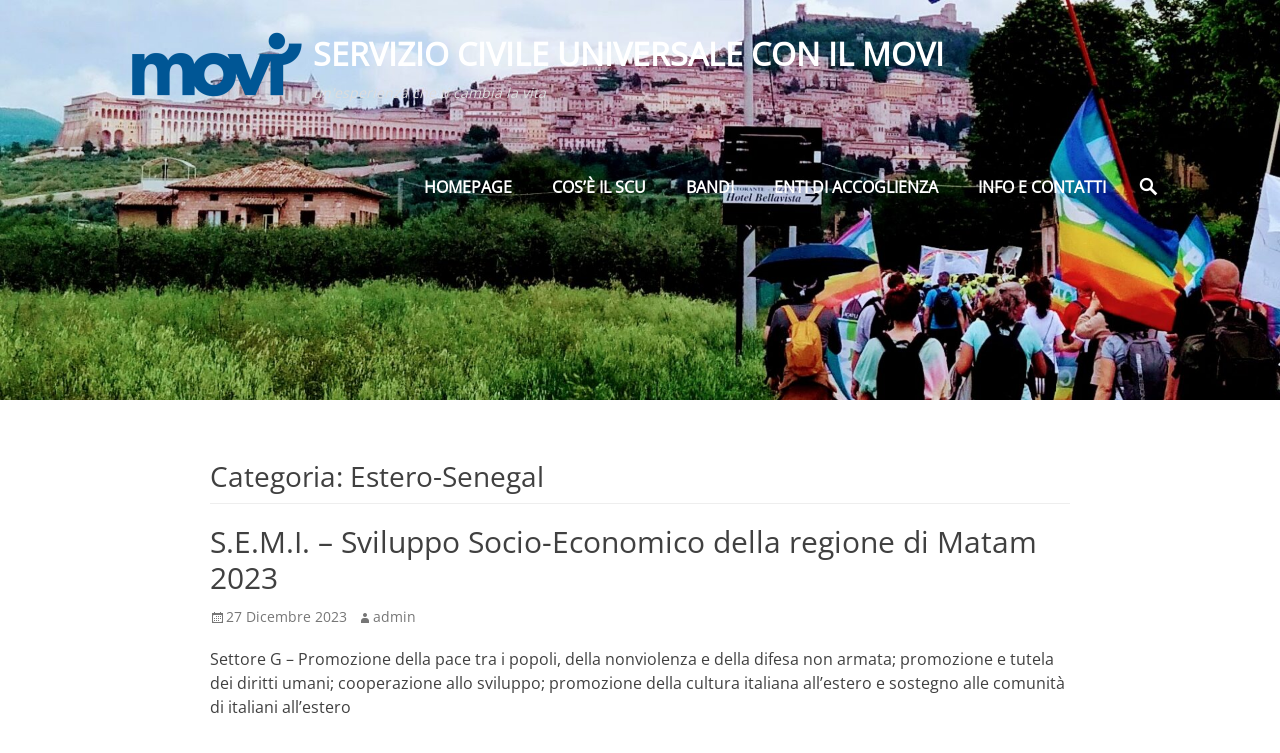

--- FILE ---
content_type: text/html; charset=UTF-8
request_url: https://serviziocivile.movinazionale.it/category/bandovolontari2024/estero-bandovolontari2024/
body_size: 8802
content:
		<!DOCTYPE html>
		<html lang="it-IT">
		
<head>
		<meta charset="UTF-8">
		<meta name="viewport" content="width=device-width, initial-scale=1, minimum-scale=1">
		<link rel="profile" href="http://gmpg.org/xfn/11">
		<title>Estero-Senegal &#8211; Servizio civile universale con il movi</title>
<meta name='robots' content='max-image-preview:large' />
<link rel='dns-prefetch' href='//stats.wp.com' />
<link rel='preconnect' href='//i0.wp.com' />
<link rel="alternate" type="application/rss+xml" title="Servizio civile universale con il movi &raquo; Feed" href="https://serviziocivile.movinazionale.it/feed/" />
<link rel="alternate" type="application/rss+xml" title="Servizio civile universale con il movi &raquo; Feed dei commenti" href="https://serviziocivile.movinazionale.it/comments/feed/" />
<link rel="alternate" type="application/rss+xml" title="Servizio civile universale con il movi &raquo; Estero-Senegal Feed della categoria" href="https://serviziocivile.movinazionale.it/category/bandovolontari2024/estero-bandovolontari2024/feed/" />
<style id='wp-img-auto-sizes-contain-inline-css' type='text/css'>
img:is([sizes=auto i],[sizes^="auto," i]){contain-intrinsic-size:3000px 1500px}
/*# sourceURL=wp-img-auto-sizes-contain-inline-css */
</style>
<style id='wp-emoji-styles-inline-css' type='text/css'>

	img.wp-smiley, img.emoji {
		display: inline !important;
		border: none !important;
		box-shadow: none !important;
		height: 1em !important;
		width: 1em !important;
		margin: 0 0.07em !important;
		vertical-align: -0.1em !important;
		background: none !important;
		padding: 0 !important;
	}
/*# sourceURL=wp-emoji-styles-inline-css */
</style>
<style id='wp-block-library-inline-css' type='text/css'>
:root{--wp-block-synced-color:#7a00df;--wp-block-synced-color--rgb:122,0,223;--wp-bound-block-color:var(--wp-block-synced-color);--wp-editor-canvas-background:#ddd;--wp-admin-theme-color:#007cba;--wp-admin-theme-color--rgb:0,124,186;--wp-admin-theme-color-darker-10:#006ba1;--wp-admin-theme-color-darker-10--rgb:0,107,160.5;--wp-admin-theme-color-darker-20:#005a87;--wp-admin-theme-color-darker-20--rgb:0,90,135;--wp-admin-border-width-focus:2px}@media (min-resolution:192dpi){:root{--wp-admin-border-width-focus:1.5px}}.wp-element-button{cursor:pointer}:root .has-very-light-gray-background-color{background-color:#eee}:root .has-very-dark-gray-background-color{background-color:#313131}:root .has-very-light-gray-color{color:#eee}:root .has-very-dark-gray-color{color:#313131}:root .has-vivid-green-cyan-to-vivid-cyan-blue-gradient-background{background:linear-gradient(135deg,#00d084,#0693e3)}:root .has-purple-crush-gradient-background{background:linear-gradient(135deg,#34e2e4,#4721fb 50%,#ab1dfe)}:root .has-hazy-dawn-gradient-background{background:linear-gradient(135deg,#faaca8,#dad0ec)}:root .has-subdued-olive-gradient-background{background:linear-gradient(135deg,#fafae1,#67a671)}:root .has-atomic-cream-gradient-background{background:linear-gradient(135deg,#fdd79a,#004a59)}:root .has-nightshade-gradient-background{background:linear-gradient(135deg,#330968,#31cdcf)}:root .has-midnight-gradient-background{background:linear-gradient(135deg,#020381,#2874fc)}:root{--wp--preset--font-size--normal:16px;--wp--preset--font-size--huge:42px}.has-regular-font-size{font-size:1em}.has-larger-font-size{font-size:2.625em}.has-normal-font-size{font-size:var(--wp--preset--font-size--normal)}.has-huge-font-size{font-size:var(--wp--preset--font-size--huge)}.has-text-align-center{text-align:center}.has-text-align-left{text-align:left}.has-text-align-right{text-align:right}.has-fit-text{white-space:nowrap!important}#end-resizable-editor-section{display:none}.aligncenter{clear:both}.items-justified-left{justify-content:flex-start}.items-justified-center{justify-content:center}.items-justified-right{justify-content:flex-end}.items-justified-space-between{justify-content:space-between}.screen-reader-text{border:0;clip-path:inset(50%);height:1px;margin:-1px;overflow:hidden;padding:0;position:absolute;width:1px;word-wrap:normal!important}.screen-reader-text:focus{background-color:#ddd;clip-path:none;color:#444;display:block;font-size:1em;height:auto;left:5px;line-height:normal;padding:15px 23px 14px;text-decoration:none;top:5px;width:auto;z-index:100000}html :where(.has-border-color){border-style:solid}html :where([style*=border-top-color]){border-top-style:solid}html :where([style*=border-right-color]){border-right-style:solid}html :where([style*=border-bottom-color]){border-bottom-style:solid}html :where([style*=border-left-color]){border-left-style:solid}html :where([style*=border-width]){border-style:solid}html :where([style*=border-top-width]){border-top-style:solid}html :where([style*=border-right-width]){border-right-style:solid}html :where([style*=border-bottom-width]){border-bottom-style:solid}html :where([style*=border-left-width]){border-left-style:solid}html :where(img[class*=wp-image-]){height:auto;max-width:100%}:where(figure){margin:0 0 1em}html :where(.is-position-sticky){--wp-admin--admin-bar--position-offset:var(--wp-admin--admin-bar--height,0px)}@media screen and (max-width:600px){html :where(.is-position-sticky){--wp-admin--admin-bar--position-offset:0px}}

/*# sourceURL=wp-block-library-inline-css */
</style><style id='global-styles-inline-css' type='text/css'>
:root{--wp--preset--aspect-ratio--square: 1;--wp--preset--aspect-ratio--4-3: 4/3;--wp--preset--aspect-ratio--3-4: 3/4;--wp--preset--aspect-ratio--3-2: 3/2;--wp--preset--aspect-ratio--2-3: 2/3;--wp--preset--aspect-ratio--16-9: 16/9;--wp--preset--aspect-ratio--9-16: 9/16;--wp--preset--color--black: #111111;--wp--preset--color--cyan-bluish-gray: #abb8c3;--wp--preset--color--white: #ffffff;--wp--preset--color--pale-pink: #f78da7;--wp--preset--color--vivid-red: #cf2e2e;--wp--preset--color--luminous-vivid-orange: #ff6900;--wp--preset--color--luminous-vivid-amber: #fcb900;--wp--preset--color--light-green-cyan: #7bdcb5;--wp--preset--color--vivid-green-cyan: #00d084;--wp--preset--color--pale-cyan-blue: #8ed1fc;--wp--preset--color--vivid-cyan-blue: #0693e3;--wp--preset--color--vivid-purple: #9b51e0;--wp--preset--color--gray: #f4f4f4;--wp--preset--color--blue: 00aeef;--wp--preset--color--orange: #ffc300;--wp--preset--color--light-red: #e8554e;--wp--preset--gradient--vivid-cyan-blue-to-vivid-purple: linear-gradient(135deg,rgb(6,147,227) 0%,rgb(155,81,224) 100%);--wp--preset--gradient--light-green-cyan-to-vivid-green-cyan: linear-gradient(135deg,rgb(122,220,180) 0%,rgb(0,208,130) 100%);--wp--preset--gradient--luminous-vivid-amber-to-luminous-vivid-orange: linear-gradient(135deg,rgb(252,185,0) 0%,rgb(255,105,0) 100%);--wp--preset--gradient--luminous-vivid-orange-to-vivid-red: linear-gradient(135deg,rgb(255,105,0) 0%,rgb(207,46,46) 100%);--wp--preset--gradient--very-light-gray-to-cyan-bluish-gray: linear-gradient(135deg,rgb(238,238,238) 0%,rgb(169,184,195) 100%);--wp--preset--gradient--cool-to-warm-spectrum: linear-gradient(135deg,rgb(74,234,220) 0%,rgb(151,120,209) 20%,rgb(207,42,186) 40%,rgb(238,44,130) 60%,rgb(251,105,98) 80%,rgb(254,248,76) 100%);--wp--preset--gradient--blush-light-purple: linear-gradient(135deg,rgb(255,206,236) 0%,rgb(152,150,240) 100%);--wp--preset--gradient--blush-bordeaux: linear-gradient(135deg,rgb(254,205,165) 0%,rgb(254,45,45) 50%,rgb(107,0,62) 100%);--wp--preset--gradient--luminous-dusk: linear-gradient(135deg,rgb(255,203,112) 0%,rgb(199,81,192) 50%,rgb(65,88,208) 100%);--wp--preset--gradient--pale-ocean: linear-gradient(135deg,rgb(255,245,203) 0%,rgb(182,227,212) 50%,rgb(51,167,181) 100%);--wp--preset--gradient--electric-grass: linear-gradient(135deg,rgb(202,248,128) 0%,rgb(113,206,126) 100%);--wp--preset--gradient--midnight: linear-gradient(135deg,rgb(2,3,129) 0%,rgb(40,116,252) 100%);--wp--preset--font-size--small: 14px;--wp--preset--font-size--medium: 20px;--wp--preset--font-size--large: 42px;--wp--preset--font-size--x-large: 42px;--wp--preset--font-size--normal: 18px;--wp--preset--font-size--huge: 54px;--wp--preset--spacing--20: 0.44rem;--wp--preset--spacing--30: 0.67rem;--wp--preset--spacing--40: 1rem;--wp--preset--spacing--50: 1.5rem;--wp--preset--spacing--60: 2.25rem;--wp--preset--spacing--70: 3.38rem;--wp--preset--spacing--80: 5.06rem;--wp--preset--shadow--natural: 6px 6px 9px rgba(0, 0, 0, 0.2);--wp--preset--shadow--deep: 12px 12px 50px rgba(0, 0, 0, 0.4);--wp--preset--shadow--sharp: 6px 6px 0px rgba(0, 0, 0, 0.2);--wp--preset--shadow--outlined: 6px 6px 0px -3px rgb(255, 255, 255), 6px 6px rgb(0, 0, 0);--wp--preset--shadow--crisp: 6px 6px 0px rgb(0, 0, 0);}:where(.is-layout-flex){gap: 0.5em;}:where(.is-layout-grid){gap: 0.5em;}body .is-layout-flex{display: flex;}.is-layout-flex{flex-wrap: wrap;align-items: center;}.is-layout-flex > :is(*, div){margin: 0;}body .is-layout-grid{display: grid;}.is-layout-grid > :is(*, div){margin: 0;}:where(.wp-block-columns.is-layout-flex){gap: 2em;}:where(.wp-block-columns.is-layout-grid){gap: 2em;}:where(.wp-block-post-template.is-layout-flex){gap: 1.25em;}:where(.wp-block-post-template.is-layout-grid){gap: 1.25em;}.has-black-color{color: var(--wp--preset--color--black) !important;}.has-cyan-bluish-gray-color{color: var(--wp--preset--color--cyan-bluish-gray) !important;}.has-white-color{color: var(--wp--preset--color--white) !important;}.has-pale-pink-color{color: var(--wp--preset--color--pale-pink) !important;}.has-vivid-red-color{color: var(--wp--preset--color--vivid-red) !important;}.has-luminous-vivid-orange-color{color: var(--wp--preset--color--luminous-vivid-orange) !important;}.has-luminous-vivid-amber-color{color: var(--wp--preset--color--luminous-vivid-amber) !important;}.has-light-green-cyan-color{color: var(--wp--preset--color--light-green-cyan) !important;}.has-vivid-green-cyan-color{color: var(--wp--preset--color--vivid-green-cyan) !important;}.has-pale-cyan-blue-color{color: var(--wp--preset--color--pale-cyan-blue) !important;}.has-vivid-cyan-blue-color{color: var(--wp--preset--color--vivid-cyan-blue) !important;}.has-vivid-purple-color{color: var(--wp--preset--color--vivid-purple) !important;}.has-black-background-color{background-color: var(--wp--preset--color--black) !important;}.has-cyan-bluish-gray-background-color{background-color: var(--wp--preset--color--cyan-bluish-gray) !important;}.has-white-background-color{background-color: var(--wp--preset--color--white) !important;}.has-pale-pink-background-color{background-color: var(--wp--preset--color--pale-pink) !important;}.has-vivid-red-background-color{background-color: var(--wp--preset--color--vivid-red) !important;}.has-luminous-vivid-orange-background-color{background-color: var(--wp--preset--color--luminous-vivid-orange) !important;}.has-luminous-vivid-amber-background-color{background-color: var(--wp--preset--color--luminous-vivid-amber) !important;}.has-light-green-cyan-background-color{background-color: var(--wp--preset--color--light-green-cyan) !important;}.has-vivid-green-cyan-background-color{background-color: var(--wp--preset--color--vivid-green-cyan) !important;}.has-pale-cyan-blue-background-color{background-color: var(--wp--preset--color--pale-cyan-blue) !important;}.has-vivid-cyan-blue-background-color{background-color: var(--wp--preset--color--vivid-cyan-blue) !important;}.has-vivid-purple-background-color{background-color: var(--wp--preset--color--vivid-purple) !important;}.has-black-border-color{border-color: var(--wp--preset--color--black) !important;}.has-cyan-bluish-gray-border-color{border-color: var(--wp--preset--color--cyan-bluish-gray) !important;}.has-white-border-color{border-color: var(--wp--preset--color--white) !important;}.has-pale-pink-border-color{border-color: var(--wp--preset--color--pale-pink) !important;}.has-vivid-red-border-color{border-color: var(--wp--preset--color--vivid-red) !important;}.has-luminous-vivid-orange-border-color{border-color: var(--wp--preset--color--luminous-vivid-orange) !important;}.has-luminous-vivid-amber-border-color{border-color: var(--wp--preset--color--luminous-vivid-amber) !important;}.has-light-green-cyan-border-color{border-color: var(--wp--preset--color--light-green-cyan) !important;}.has-vivid-green-cyan-border-color{border-color: var(--wp--preset--color--vivid-green-cyan) !important;}.has-pale-cyan-blue-border-color{border-color: var(--wp--preset--color--pale-cyan-blue) !important;}.has-vivid-cyan-blue-border-color{border-color: var(--wp--preset--color--vivid-cyan-blue) !important;}.has-vivid-purple-border-color{border-color: var(--wp--preset--color--vivid-purple) !important;}.has-vivid-cyan-blue-to-vivid-purple-gradient-background{background: var(--wp--preset--gradient--vivid-cyan-blue-to-vivid-purple) !important;}.has-light-green-cyan-to-vivid-green-cyan-gradient-background{background: var(--wp--preset--gradient--light-green-cyan-to-vivid-green-cyan) !important;}.has-luminous-vivid-amber-to-luminous-vivid-orange-gradient-background{background: var(--wp--preset--gradient--luminous-vivid-amber-to-luminous-vivid-orange) !important;}.has-luminous-vivid-orange-to-vivid-red-gradient-background{background: var(--wp--preset--gradient--luminous-vivid-orange-to-vivid-red) !important;}.has-very-light-gray-to-cyan-bluish-gray-gradient-background{background: var(--wp--preset--gradient--very-light-gray-to-cyan-bluish-gray) !important;}.has-cool-to-warm-spectrum-gradient-background{background: var(--wp--preset--gradient--cool-to-warm-spectrum) !important;}.has-blush-light-purple-gradient-background{background: var(--wp--preset--gradient--blush-light-purple) !important;}.has-blush-bordeaux-gradient-background{background: var(--wp--preset--gradient--blush-bordeaux) !important;}.has-luminous-dusk-gradient-background{background: var(--wp--preset--gradient--luminous-dusk) !important;}.has-pale-ocean-gradient-background{background: var(--wp--preset--gradient--pale-ocean) !important;}.has-electric-grass-gradient-background{background: var(--wp--preset--gradient--electric-grass) !important;}.has-midnight-gradient-background{background: var(--wp--preset--gradient--midnight) !important;}.has-small-font-size{font-size: var(--wp--preset--font-size--small) !important;}.has-medium-font-size{font-size: var(--wp--preset--font-size--medium) !important;}.has-large-font-size{font-size: var(--wp--preset--font-size--large) !important;}.has-x-large-font-size{font-size: var(--wp--preset--font-size--x-large) !important;}
/*# sourceURL=global-styles-inline-css */
</style>

<style id='classic-theme-styles-inline-css' type='text/css'>
/*! This file is auto-generated */
.wp-block-button__link{color:#fff;background-color:#32373c;border-radius:9999px;box-shadow:none;text-decoration:none;padding:calc(.667em + 2px) calc(1.333em + 2px);font-size:1.125em}.wp-block-file__button{background:#32373c;color:#fff;text-decoration:none}
/*# sourceURL=/wp-includes/css/classic-themes.min.css */
</style>
<link rel='stylesheet' id='parallax-frame-fonts-css' href='https://serviziocivile.movinazionale.it/wp-content/fonts/9d8984ad9078f6fa7ec891f6fd294803.css?ver=1.0.0' type='text/css' media='all' />
<link rel='stylesheet' id='parallax-frame-style-css' href='https://serviziocivile.movinazionale.it/wp-content/themes/parallax-frame/style.css?ver=1.6.3' type='text/css' media='all' />
<link rel='stylesheet' id='genericons-css' href='https://serviziocivile.movinazionale.it/wp-content/plugins/jetpack/_inc/genericons/genericons/genericons.css?ver=3.1' type='text/css' media='all' />
<link rel='stylesheet' id='jquery-sidr-css' href='https://serviziocivile.movinazionale.it/wp-content/themes/parallax-frame/css/jquery.sidr.light.min.css?ver=3.0.0' type='text/css' media='all' />
<link rel='stylesheet' id='parallax-frame-block-style-css' href='https://serviziocivile.movinazionale.it/wp-content/themes/parallax-frame/css/blocks.css?ver=20240328-155025' type='text/css' media='all' />
<script type="text/javascript" src="https://serviziocivile.movinazionale.it/wp-includes/js/jquery/jquery.min.js?ver=3.7.1" id="jquery-core-js"></script>
<script type="text/javascript" src="https://serviziocivile.movinazionale.it/wp-includes/js/jquery/jquery-migrate.min.js?ver=3.4.1" id="jquery-migrate-js"></script>
<script type="text/javascript" src="https://serviziocivile.movinazionale.it/wp-content/themes/parallax-frame/js/jquery.sidr.min.js?ver=2.2.1.1" id="jquery-sidr-js"></script>
<script type="text/javascript" src="https://serviziocivile.movinazionale.it/wp-content/themes/parallax-frame/js/custom-scripts.min.js" id="parallax-frame-custom-scripts-js"></script>
<link rel="https://api.w.org/" href="https://serviziocivile.movinazionale.it/wp-json/" /><link rel="alternate" title="JSON" type="application/json" href="https://serviziocivile.movinazionale.it/wp-json/wp/v2/categories/54" /><link rel="EditURI" type="application/rsd+xml" title="RSD" href="https://serviziocivile.movinazionale.it/xmlrpc.php?rsd" />
<meta name="generator" content="WordPress 6.9" />
	<style>img#wpstats{display:none}</style>
		<style type="text/css">.recentcomments a{display:inline !important;padding:0 !important;margin:0 !important;}</style><meta name="description" content="Post su Estero-Senegal scritto da admin" />
<style type="text/css" id="custom-background-css">
body.custom-background { background-color: #ffffff; }
</style>
	<link rel="icon" href="https://i0.wp.com/serviziocivile.movinazionale.it/wp-content/uploads/2021/02/cropped-logo-MOVI-904x328-1.jpg?fit=32%2C32&#038;ssl=1" sizes="32x32" />
<link rel="icon" href="https://i0.wp.com/serviziocivile.movinazionale.it/wp-content/uploads/2021/02/cropped-logo-MOVI-904x328-1.jpg?fit=192%2C192&#038;ssl=1" sizes="192x192" />
<link rel="apple-touch-icon" href="https://i0.wp.com/serviziocivile.movinazionale.it/wp-content/uploads/2021/02/cropped-logo-MOVI-904x328-1.jpg?fit=180%2C180&#038;ssl=1" />
<meta name="msapplication-TileImage" content="https://i0.wp.com/serviziocivile.movinazionale.it/wp-content/uploads/2021/02/cropped-logo-MOVI-904x328-1.jpg?fit=270%2C270&#038;ssl=1" />
<!-- Servizio civile universale con il movi inline CSS Styles -->
<style type="text/css" media="screen">
#supplementary { background-image: none; }
#featured-content {
background-position: center top;
background-attachment: scroll
}#logo-slider { background-image: url("https://serviziocivile.movinazionale.it/wp-content/uploads/2022/12/Logo-bianco.png"); }
</style>
<!-- Servizio civile universale con il movi Header Image Background CSS Styles -->
<style type='text/css' media='screen'>
#header-featured-image { background-image: url("https://serviziocivile.movinazionale.it/wp-content/uploads/2023/12/cropped-IMG20230521135219-5.jpg"); }
</style>
</head>

<body class="archive category category-estero-bandovolontari2024 category-54 custom-background wp-custom-logo wp-embed-responsive wp-theme-parallax-frame group-blog no-sidebar content-width excerpt-image-left mobile-menu-one primary-search-enabled">


		<div id="page" class="hfeed site">
				<header id="masthead" class="fixed-header" role="banner">
    		<div class="wrapper">
		<div id="site-branding" class="logo-left"><div id="site-logo"><a href="https://serviziocivile.movinazionale.it/" class="custom-logo-link" rel="home"><img width="173" height="67" src="https://i0.wp.com/serviziocivile.movinazionale.it/wp-content/uploads/2023/12/cropped-LogoConScritta-300x67-1.png?fit=173%2C67&amp;ssl=1" class="custom-logo" alt="Servizio civile universale con il movi" decoding="async" /></a></div><!-- #site-logo --><div id="site-header"><p class="site-title"><a href="https://serviziocivile.movinazionale.it/">Servizio civile universale con il movi</a></p><p class="site-description">un&#039;esperienza che ti cambia la vita</p></div><!-- #site-header --></div><!-- #site-branding-->	<nav id="site-navigation" class="nav-primary" role="navigation">
    <h2 class="screen-reader-text">Primary Menu</h2><ul id="menu-menu-principale" class="menu parallax-frame-nav-menu"><li id="menu-item-23" class="menu-item menu-item-type-custom menu-item-object-custom menu-item-home menu-item-23"><a href="http://serviziocivile.movinazionale.it/">Homepage</a></li>
<li id="menu-item-24" class="menu-item menu-item-type-post_type menu-item-object-page menu-item-24"><a href="https://serviziocivile.movinazionale.it/chi-siamo/">Cos&#8217;è il SCU</a></li>
<li id="menu-item-906" class="menu-item menu-item-type-custom menu-item-object-custom menu-item-home menu-item-has-children menu-item-906"><a href="https://serviziocivile.movinazionale.it">BANDI</a>
<ul class="sub-menu">
	<li id="menu-item-1748" class="menu-item menu-item-type-post_type menu-item-object-page menu-item-has-children menu-item-1748"><a href="https://serviziocivile.movinazionale.it/bando-2025/">Bando 2025</a>
	<ul class="sub-menu">
		<li id="menu-item-2002" class="menu-item menu-item-type-post_type menu-item-object-page menu-item-2002"><a href="https://serviziocivile.movinazionale.it/bando-2025-graduatorie/">Bando 2025 – CALENDARIO COLLOQUI DI SELEZIONE</a></li>
		<li id="menu-item-2001" class="menu-item menu-item-type-post_type menu-item-object-page menu-item-2001"><a href="https://serviziocivile.movinazionale.it/progetti-in-italia-bando-volontari-2025/">PROGETTI IN ITALIA – BANDO VOLONTARI 2025</a></li>
	</ul>
</li>
	<li id="menu-item-1731" class="menu-item menu-item-type-post_type menu-item-object-page menu-item-has-children menu-item-1731"><a href="https://serviziocivile.movinazionale.it/bando-2024/">Bando 2024</a>
	<ul class="sub-menu">
		<li id="menu-item-1730" class="menu-item menu-item-type-post_type menu-item-object-page menu-item-1730"><a href="https://serviziocivile.movinazionale.it/bando-2024-selezione-candidati/">Bando 2024 – SELEZIONE CANDIDATI</a></li>
		<li id="menu-item-1732" class="menu-item menu-item-type-post_type menu-item-object-page menu-item-1732"><a href="https://serviziocivile.movinazionale.it/progetti-in-italia-bando-volontari-2024/">PROGETTI IN ITALIA – BANDO VOLONTARI 2024</a></li>
		<li id="menu-item-1733" class="menu-item menu-item-type-post_type menu-item-object-page menu-item-1733"><a href="https://serviziocivile.movinazionale.it/progetti-allestero-2024/">PROGETTI ALL’ESTERO 2024</a></li>
	</ul>
</li>
	<li id="menu-item-895" class="menu-item menu-item-type-post_type menu-item-object-page menu-item-has-children menu-item-895"><a href="https://serviziocivile.movinazionale.it/bando-2023/">Bando 2023</a>
	<ul class="sub-menu">
		<li id="menu-item-1037" class="menu-item menu-item-type-post_type menu-item-object-page menu-item-1037"><a href="https://serviziocivile.movinazionale.it/progetti/">PROGETTI IN ITALIA</a></li>
		<li id="menu-item-905" class="menu-item menu-item-type-post_type menu-item-object-page menu-item-905"><a href="https://serviziocivile.movinazionale.it/progetti-allestero-2/">PROGETTI ALL’ESTERO</a></li>
	</ul>
</li>
	<li id="menu-item-49" class="menu-item menu-item-type-post_type menu-item-object-page menu-item-has-children menu-item-49"><a href="https://serviziocivile.movinazionale.it/bando-2022/">Bando 2022</a>
	<ul class="sub-menu">
		<li id="menu-item-743" class="menu-item menu-item-type-post_type menu-item-object-page menu-item-743"><a href="https://serviziocivile.movinazionale.it/bando-volontari-2022-graduatorie/">Bando volontari 2022: graduatorie</a></li>
		<li id="menu-item-536" class="menu-item menu-item-type-post_type menu-item-object-page menu-item-536"><a href="https://serviziocivile.movinazionale.it/progetti/">PROGETTI IN ITALIA</a></li>
		<li id="menu-item-117" class="menu-item menu-item-type-post_type menu-item-object-page menu-item-117"><a href="https://serviziocivile.movinazionale.it/progetti-allestero/">PROGETTI ALL’ESTERO</a></li>
	</ul>
</li>
	<li id="menu-item-831" class="menu-item menu-item-type-post_type menu-item-object-page menu-item-has-children menu-item-831"><a href="https://serviziocivile.movinazionale.it/servizio-civile-digitale/">Servizio Civile Digitale 2022</a>
	<ul class="sub-menu">
		<li id="menu-item-846" class="menu-item menu-item-type-post_type menu-item-object-page menu-item-846"><a href="https://serviziocivile.movinazionale.it/i-nostri-progetti/">I nostri progetti</a></li>
	</ul>
</li>
</ul>
</li>
<li id="menu-item-33" class="menu-item menu-item-type-post_type menu-item-object-page menu-item-33"><a href="https://serviziocivile.movinazionale.it/enti-di-accoglienza/">Enti di Accoglienza</a></li>
<li id="menu-item-26" class="menu-item menu-item-type-post_type menu-item-object-page menu-item-26"><a href="https://serviziocivile.movinazionale.it/contatti/">Info e Contatti</a></li>
</ul>        <div class="primary-search-icon">
            <div id="search-toggle" class="genericon">
                <a class="screen-reader-text" href="#search-container">Search</a>
            </div>

            <div id="search-container" class="displaynone">
                
<form role="search" method="get" class="search-form" action="https://serviziocivile.movinazionale.it/">
	<label>
		<span class="screen-reader-text"></span>
		<input type="search" class="search-field" placeholder="Trova.." value="" name="s" title="">
	</label>
	<input type="submit" class="search-submit" value="Search">
</form>
            </div>
        </div><!-- .primary-search-icon -->

                <div id="mobile-header-right-menu" class="mobile-menu-anchor primary-menu">
            <a href="#mobile-header-right-nav" id="header-right-menu" class="genericon genericon-menu">
                <span class="mobile-menu-text">Menu</span>
            </a>
        </div><!-- #mobile-header-menu -->
    </nav><!-- .nav-primary -->
    			</div><!-- .wrapper -->
		</header><!-- #masthead -->
		
			<div id="header-featured-image" class="parallax-effect">
				<article class="hentry header-image">
					<div class="entry-container">
					</div><!-- .entry-container -->
				</article><!-- .hentry.header-image -->
			</div><!-- #header-featured-image -->		<div id="content" class="site-content">
			<div class="wrapper">
	
	<section id="primary" class="content-area">

		<main id="main" class="site-main" role="main">

		
			<header class="page-header">
				<h2 class="page-title">Categoria: <span>Estero-Senegal</span></h2>			</header><!-- .page-header -->

						
				
<article id="post-1400" class="post-1400 post type-post status-publish format-standard hentry category-bandovolontari2024 category-estero-bandovolontari2024 excerpt-image-left">
	<div class="archive-post-wrap">
		
		<div class="entry-container">
			<header class="entry-header">
				<h2 class="entry-title"><a href="https://serviziocivile.movinazionale.it/2023/semi-2023/" rel="bookmark">S.E.M.I. &#8211; Sviluppo Socio-Economico della regione di Matam 2023</a></h2>

				
					<p class="entry-meta"><span class="posted-on"><span class="screen-reader-text">Posted on</span><a href="https://serviziocivile.movinazionale.it/2023/semi-2023/" rel="bookmark"><time class="entry-date published" datetime="2023-12-27T19:02:51+01:00">27 Dicembre 2023</time><time class="updated" datetime="2025-01-09T17:12:19+01:00">9 Gennaio 2025</time></a></span><span class="byline"><span class="author vcard"><span class="screen-reader-text">Author</span><a class="url fn n" href="https://serviziocivile.movinazionale.it/author/admin/">admin</a></span></span></p><!-- .entry-meta -->
							</header><!-- .entry-header -->

							<div class="entry-summary">
					<p>Settore G &#8211; Promozione della pace tra i popoli, della nonviolenza e della difesa non armata; promozione e tutela dei diritti umani; cooperazione allo sviluppo; promozione della cultura italiana all&#8217;estero e sostegno alle comunità di italiani all&#8217;estero<br />
4. Cooperazione allo sviluppo, anche con riferimento alla promozione della democrazia partecipativa e ai settori dell’assistenza, del patrimonio culturale, dell’ambiente e dell’aiuto umanitario alle popolazioni vittime di catastrofi<br />
SEDI: Senegal <span class="readmore"><a class="more-link" href="https://serviziocivile.movinazionale.it/2023/semi-2023/">Scopri di più..</a></span></p>
				</div><!-- .entry-summary -->
			
			<footer class="entry-footer">
				<p class="entry-meta"><span class="cat-links"><span class="screen-reader-text">Categories</span><a href="https://serviziocivile.movinazionale.it/category/bandovolontari2024/" rel="category tag">Bando volontari 2024</a>, <a href="https://serviziocivile.movinazionale.it/category/bandovolontari2024/estero-bandovolontari2024/" rel="category tag">Estero-Senegal</a></span></p><!-- .entry-meta -->			</footer><!-- .entry-footer -->
		</div><!-- .entry-container -->
	</div><!-- .archive-post-wrap -->
</article><!-- #post -->

			
					
		</main><!-- #main -->
	</section><!-- #primary -->



			</div><!-- .wrapper -->
	    </div><!-- #content -->
		
	<footer id="colophon" class="site-footer" role="contentinfo">
    	<nav class="nav-footer" role="navigation">
        <div class="wrapper">
            <div class="menu-menu-secondario-container"><ul id="menu-menu-secondario" class="menu parallax-frame-nav-menu"><li id="menu-item-27" class="menu-item menu-item-type-custom menu-item-object-custom menu-item-27"><a href="https://www.facebook.com/movimentovolontariatoitaliano">Facebook</a></li>
<li id="menu-item-29" class="menu-item menu-item-type-custom menu-item-object-custom menu-item-29"><a href="https://www.instagram.com/movi.fvg/">Instagram</a></li>
<li id="menu-item-30" class="menu-item menu-item-type-custom menu-item-object-custom menu-item-30"><a href="mailto:segreteria@movinazionale.it">Email</a></li>
</ul></div>    	</div><!-- .wrapper -->
    </nav><!-- .nav-footer -->

    	<div id="site-generator" class="two">
    		<div class="wrapper">
    			<div id="footer-left-content" class="copyright">Copyright &copy; 2026 <a href="https://serviziocivile.movinazionale.it/">Servizio civile universale con il movi</a>. All Rights Reserved. </div>

    			<div id="footer-right-content" class="powered">Parallax Frame&nbsp;by&nbsp;<a target="_blank" href="https://catchthemes.com/">Catch Themes</a></div>
			</div><!-- .wrapper -->
		</div><!-- #site-generator -->	</footer><!-- #colophon -->
			</div><!-- #page -->
		
<a href="#masthead" id="scrollup" class="genericon"><span class="screen-reader-text">Scroll Up</span></a><nav id="mobile-header-right-nav" class="mobile-menu" role="navigation"><ul id="header-left-nav" class="menu primary"><li class="menu-item menu-item-type-custom menu-item-object-custom menu-item-home menu-item-23"><a href="http://serviziocivile.movinazionale.it/">Homepage</a></li>
<li class="menu-item menu-item-type-post_type menu-item-object-page menu-item-24"><a href="https://serviziocivile.movinazionale.it/chi-siamo/">Cos&#8217;è il SCU</a></li>
<li class="menu-item menu-item-type-custom menu-item-object-custom menu-item-home menu-item-has-children menu-item-906"><a href="https://serviziocivile.movinazionale.it">BANDI</a>
<ul class="sub-menu">
	<li class="menu-item menu-item-type-post_type menu-item-object-page menu-item-has-children menu-item-1748"><a href="https://serviziocivile.movinazionale.it/bando-2025/">Bando 2025</a>
	<ul class="sub-menu">
		<li class="menu-item menu-item-type-post_type menu-item-object-page menu-item-2002"><a href="https://serviziocivile.movinazionale.it/bando-2025-graduatorie/">Bando 2025 – CALENDARIO COLLOQUI DI SELEZIONE</a></li>
		<li class="menu-item menu-item-type-post_type menu-item-object-page menu-item-2001"><a href="https://serviziocivile.movinazionale.it/progetti-in-italia-bando-volontari-2025/">PROGETTI IN ITALIA – BANDO VOLONTARI 2025</a></li>
	</ul>
</li>
	<li class="menu-item menu-item-type-post_type menu-item-object-page menu-item-has-children menu-item-1731"><a href="https://serviziocivile.movinazionale.it/bando-2024/">Bando 2024</a>
	<ul class="sub-menu">
		<li class="menu-item menu-item-type-post_type menu-item-object-page menu-item-1730"><a href="https://serviziocivile.movinazionale.it/bando-2024-selezione-candidati/">Bando 2024 – SELEZIONE CANDIDATI</a></li>
		<li class="menu-item menu-item-type-post_type menu-item-object-page menu-item-1732"><a href="https://serviziocivile.movinazionale.it/progetti-in-italia-bando-volontari-2024/">PROGETTI IN ITALIA – BANDO VOLONTARI 2024</a></li>
		<li class="menu-item menu-item-type-post_type menu-item-object-page menu-item-1733"><a href="https://serviziocivile.movinazionale.it/progetti-allestero-2024/">PROGETTI ALL’ESTERO 2024</a></li>
	</ul>
</li>
	<li class="menu-item menu-item-type-post_type menu-item-object-page menu-item-has-children menu-item-895"><a href="https://serviziocivile.movinazionale.it/bando-2023/">Bando 2023</a>
	<ul class="sub-menu">
		<li class="menu-item menu-item-type-post_type menu-item-object-page menu-item-1037"><a href="https://serviziocivile.movinazionale.it/progetti/">PROGETTI IN ITALIA</a></li>
		<li class="menu-item menu-item-type-post_type menu-item-object-page menu-item-905"><a href="https://serviziocivile.movinazionale.it/progetti-allestero-2/">PROGETTI ALL’ESTERO</a></li>
	</ul>
</li>
	<li class="menu-item menu-item-type-post_type menu-item-object-page menu-item-has-children menu-item-49"><a href="https://serviziocivile.movinazionale.it/bando-2022/">Bando 2022</a>
	<ul class="sub-menu">
		<li class="menu-item menu-item-type-post_type menu-item-object-page menu-item-743"><a href="https://serviziocivile.movinazionale.it/bando-volontari-2022-graduatorie/">Bando volontari 2022: graduatorie</a></li>
		<li class="menu-item menu-item-type-post_type menu-item-object-page menu-item-536"><a href="https://serviziocivile.movinazionale.it/progetti/">PROGETTI IN ITALIA</a></li>
		<li class="menu-item menu-item-type-post_type menu-item-object-page menu-item-117"><a href="https://serviziocivile.movinazionale.it/progetti-allestero/">PROGETTI ALL’ESTERO</a></li>
	</ul>
</li>
	<li class="menu-item menu-item-type-post_type menu-item-object-page menu-item-has-children menu-item-831"><a href="https://serviziocivile.movinazionale.it/servizio-civile-digitale/">Servizio Civile Digitale 2022</a>
	<ul class="sub-menu">
		<li class="menu-item menu-item-type-post_type menu-item-object-page menu-item-846"><a href="https://serviziocivile.movinazionale.it/i-nostri-progetti/">I nostri progetti</a></li>
	</ul>
</li>
</ul>
</li>
<li class="menu-item menu-item-type-post_type menu-item-object-page menu-item-33"><a href="https://serviziocivile.movinazionale.it/enti-di-accoglienza/">Enti di Accoglienza</a></li>
<li class="menu-item menu-item-type-post_type menu-item-object-page menu-item-26"><a href="https://serviziocivile.movinazionale.it/contatti/">Info e Contatti</a></li>
</ul></nav><!-- #mobile-header-right-nav -->
<script type="speculationrules">
{"prefetch":[{"source":"document","where":{"and":[{"href_matches":"/*"},{"not":{"href_matches":["/wp-*.php","/wp-admin/*","/wp-content/uploads/*","/wp-content/*","/wp-content/plugins/*","/wp-content/themes/parallax-frame/*","/*\\?(.+)"]}},{"not":{"selector_matches":"a[rel~=\"nofollow\"]"}},{"not":{"selector_matches":".no-prefetch, .no-prefetch a"}}]},"eagerness":"conservative"}]}
</script>
<script type="text/javascript" src="https://serviziocivile.movinazionale.it/wp-content/themes/parallax-frame/js/navigation.min.js?ver=1.6.3" id="parallax-frame-navigation-js"></script>
<script type="text/javascript" src="https://serviziocivile.movinazionale.it/wp-content/themes/parallax-frame/js/skip-link-focus-fix.min.js?ver=1.6.3" id="parallax-frame-skip-link-focus-fix-js"></script>
<script type="text/javascript" src="https://serviziocivile.movinazionale.it/wp-content/themes/parallax-frame/js/fitvids.min.js?ver=1.1" id="jquery-fitvids-js"></script>
<script type="text/javascript" src="https://serviziocivile.movinazionale.it/wp-content/themes/parallax-frame/js/jquery.cycle/jquery.cycle2.min.js?ver=2.1.5" id="jquery-cycle2-js"></script>
<script type="text/javascript" src="https://serviziocivile.movinazionale.it/wp-content/themes/parallax-frame/js/scrollup.min.js?ver=1.6.3" id="parallax-frame-scrollup-js"></script>
<script type="text/javascript" id="jetpack-stats-js-before">
/* <![CDATA[ */
_stq = window._stq || [];
_stq.push([ "view", {"v":"ext","blog":"200806315","post":"0","tz":"1","srv":"serviziocivile.movinazionale.it","arch_cat":"bandovolontari2024/estero-bandovolontari2024","arch_results":"1","j":"1:15.4"} ]);
_stq.push([ "clickTrackerInit", "200806315", "0" ]);
//# sourceURL=jetpack-stats-js-before
/* ]]> */
</script>
<script type="text/javascript" src="https://stats.wp.com/e-202604.js" id="jetpack-stats-js" defer="defer" data-wp-strategy="defer"></script>
<script id="wp-emoji-settings" type="application/json">
{"baseUrl":"https://s.w.org/images/core/emoji/17.0.2/72x72/","ext":".png","svgUrl":"https://s.w.org/images/core/emoji/17.0.2/svg/","svgExt":".svg","source":{"concatemoji":"https://serviziocivile.movinazionale.it/wp-includes/js/wp-emoji-release.min.js?ver=6.9"}}
</script>
<script type="module">
/* <![CDATA[ */
/*! This file is auto-generated */
const a=JSON.parse(document.getElementById("wp-emoji-settings").textContent),o=(window._wpemojiSettings=a,"wpEmojiSettingsSupports"),s=["flag","emoji"];function i(e){try{var t={supportTests:e,timestamp:(new Date).valueOf()};sessionStorage.setItem(o,JSON.stringify(t))}catch(e){}}function c(e,t,n){e.clearRect(0,0,e.canvas.width,e.canvas.height),e.fillText(t,0,0);t=new Uint32Array(e.getImageData(0,0,e.canvas.width,e.canvas.height).data);e.clearRect(0,0,e.canvas.width,e.canvas.height),e.fillText(n,0,0);const a=new Uint32Array(e.getImageData(0,0,e.canvas.width,e.canvas.height).data);return t.every((e,t)=>e===a[t])}function p(e,t){e.clearRect(0,0,e.canvas.width,e.canvas.height),e.fillText(t,0,0);var n=e.getImageData(16,16,1,1);for(let e=0;e<n.data.length;e++)if(0!==n.data[e])return!1;return!0}function u(e,t,n,a){switch(t){case"flag":return n(e,"\ud83c\udff3\ufe0f\u200d\u26a7\ufe0f","\ud83c\udff3\ufe0f\u200b\u26a7\ufe0f")?!1:!n(e,"\ud83c\udde8\ud83c\uddf6","\ud83c\udde8\u200b\ud83c\uddf6")&&!n(e,"\ud83c\udff4\udb40\udc67\udb40\udc62\udb40\udc65\udb40\udc6e\udb40\udc67\udb40\udc7f","\ud83c\udff4\u200b\udb40\udc67\u200b\udb40\udc62\u200b\udb40\udc65\u200b\udb40\udc6e\u200b\udb40\udc67\u200b\udb40\udc7f");case"emoji":return!a(e,"\ud83e\u1fac8")}return!1}function f(e,t,n,a){let r;const o=(r="undefined"!=typeof WorkerGlobalScope&&self instanceof WorkerGlobalScope?new OffscreenCanvas(300,150):document.createElement("canvas")).getContext("2d",{willReadFrequently:!0}),s=(o.textBaseline="top",o.font="600 32px Arial",{});return e.forEach(e=>{s[e]=t(o,e,n,a)}),s}function r(e){var t=document.createElement("script");t.src=e,t.defer=!0,document.head.appendChild(t)}a.supports={everything:!0,everythingExceptFlag:!0},new Promise(t=>{let n=function(){try{var e=JSON.parse(sessionStorage.getItem(o));if("object"==typeof e&&"number"==typeof e.timestamp&&(new Date).valueOf()<e.timestamp+604800&&"object"==typeof e.supportTests)return e.supportTests}catch(e){}return null}();if(!n){if("undefined"!=typeof Worker&&"undefined"!=typeof OffscreenCanvas&&"undefined"!=typeof URL&&URL.createObjectURL&&"undefined"!=typeof Blob)try{var e="postMessage("+f.toString()+"("+[JSON.stringify(s),u.toString(),c.toString(),p.toString()].join(",")+"));",a=new Blob([e],{type:"text/javascript"});const r=new Worker(URL.createObjectURL(a),{name:"wpTestEmojiSupports"});return void(r.onmessage=e=>{i(n=e.data),r.terminate(),t(n)})}catch(e){}i(n=f(s,u,c,p))}t(n)}).then(e=>{for(const n in e)a.supports[n]=e[n],a.supports.everything=a.supports.everything&&a.supports[n],"flag"!==n&&(a.supports.everythingExceptFlag=a.supports.everythingExceptFlag&&a.supports[n]);var t;a.supports.everythingExceptFlag=a.supports.everythingExceptFlag&&!a.supports.flag,a.supports.everything||((t=a.source||{}).concatemoji?r(t.concatemoji):t.wpemoji&&t.twemoji&&(r(t.twemoji),r(t.wpemoji)))});
//# sourceURL=https://serviziocivile.movinazionale.it/wp-includes/js/wp-emoji-loader.min.js
/* ]]> */
</script>

</body>
</html>